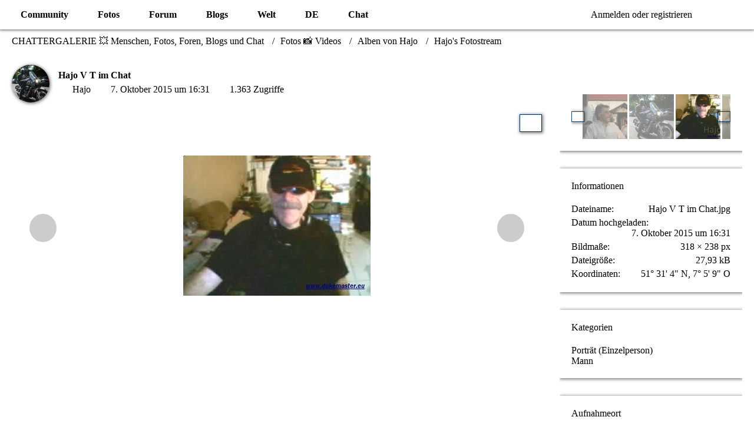

--- FILE ---
content_type: text/html; charset=UTF-8
request_url: https://www.chattergallery.com/photos/image/18-hajo-v-t-im-chat/
body_size: 11137
content:

	




<!DOCTYPE html>
<html dir="ltr" lang="de" data-color-scheme="system">

<head>
	<meta charset="utf-8">
		
	<title>Hajo V T im Chat - CHATTERGALERIE 💥 Menschen, Fotos, Foren, Blogs und Chat</title>
	
	<meta name="viewport" content="width=device-width, initial-scale=1">
<meta name="format-detection" content="telephone=no">
<meta name="description" content="🔆 CHATTERGALERIE 💥 Gemeinschaft mit Fotos, Videos, Blogs, Chat ★☆★ Interessante Menschen und Freunde auf Fotos, Bildern, Videos und Yahoo Chat ✧ Teile deine Online-Welt und Medien ✧ Social Network">
<meta property="og:site_name" content="CHATTERGALERIE 💥 Menschen, Fotos, Foren, Blogs und Chat">
<meta property="og:image" content="https://www.chattergallery.com/photos/raw-image/18-hajo-v-t-im-chat/">
<meta property="fb:app_id" content="176933939595717">
<meta property="og:title" content="Hajo V T im Chat - CHATTERGALERIE 💥 Menschen, Fotos, Foren, Blogs und Chat">
<meta property="og:url" content="https://www.chattergallery.com/photos/image/18-hajo-v-t-im-chat/">
<meta property="og:type" content="website">
<meta property="og:image:width" content="318">
<meta property="og:image:height" content="238">

<!-- Stylesheets -->
<link rel="stylesheet" type="text/css" href="https://www.chattergallery.com/style/style-4.css?m=1745660490"><link rel="preload" href="https://www.chattergallery.com/font/families/Open%20Sans/OpenSans%5Bwdth%2Cwght%5D.woff2?v=1718544506" as="font" crossorigin>

<meta name="timezone" content="Europe/Berlin">


<script>var WCF_PATH='https://www.chattergallery.com/';var WSC_API_URL='https://www.chattergallery.com/';var LANGUAGE_ID=1;var LANGUAGE_USE_INFORMAL_VARIANT=false;var TIME_NOW=1769898339;var LAST_UPDATE_TIME=1745660488;var ENABLE_DEBUG_MODE=false;var ENABLE_PRODUCTION_DEBUG_MODE=true;var ENABLE_DEVELOPER_TOOLS=false;var PAGE_TITLE='CHATTERGALERIE 💥 Menschen, Fotos, Foren, Blogs und Chat';var REACTION_TYPES={"1":{"title":"Liebe","renderedIcon":"<img\n\tsrc=\"https:\/\/www.chattergallery.com\/images\/reaction\/like.svg\"\n\talt=\"Liebe\"\n\tclass=\"reactionType\"\n\tdata-reaction-type-id=\"1\"\n>","iconPath":"https:\/\/www.chattergallery.com\/images\/reaction\/like.svg","showOrder":1,"reactionTypeID":1,"isAssignable":1},"7":{"title":"Gef\u00e4llt mir","renderedIcon":"<img\n\tsrc=\"https:\/\/www.chattergallery.com\/images\/reaction\/7-thumbsUp.svg\"\n\talt=\"Gef\u00e4llt mir\"\n\tclass=\"reactionType\"\n\tdata-reaction-type-id=\"7\"\n>","iconPath":"https:\/\/www.chattergallery.com\/images\/reaction\/7-thumbsUp.svg","showOrder":2,"reactionTypeID":7,"isAssignable":1},"6":{"title":"Gef\u00e4llt mir nicht","renderedIcon":"<img\n\tsrc=\"https:\/\/www.chattergallery.com\/images\/reaction\/thumbsDown.svg\"\n\talt=\"Gef\u00e4llt mir nicht\"\n\tclass=\"reactionType\"\n\tdata-reaction-type-id=\"6\"\n>","iconPath":"https:\/\/www.chattergallery.com\/images\/reaction\/thumbsDown.svg","showOrder":3,"reactionTypeID":6,"isAssignable":1},"2":{"title":"Danke","renderedIcon":"<img\n\tsrc=\"https:\/\/www.chattergallery.com\/images\/reaction\/thanks.svg\"\n\talt=\"Danke\"\n\tclass=\"reactionType\"\n\tdata-reaction-type-id=\"2\"\n>","iconPath":"https:\/\/www.chattergallery.com\/images\/reaction\/thanks.svg","showOrder":4,"reactionTypeID":2,"isAssignable":1},"3":{"title":"Haha","renderedIcon":"<img\n\tsrc=\"https:\/\/www.chattergallery.com\/images\/reaction\/haha.svg\"\n\talt=\"Haha\"\n\tclass=\"reactionType\"\n\tdata-reaction-type-id=\"3\"\n>","iconPath":"https:\/\/www.chattergallery.com\/images\/reaction\/haha.svg","showOrder":5,"reactionTypeID":3,"isAssignable":1},"4":{"title":"Verwirrend","renderedIcon":"<img\n\tsrc=\"https:\/\/www.chattergallery.com\/images\/reaction\/confused.svg\"\n\talt=\"Verwirrend\"\n\tclass=\"reactionType\"\n\tdata-reaction-type-id=\"4\"\n>","iconPath":"https:\/\/www.chattergallery.com\/images\/reaction\/confused.svg","showOrder":6,"reactionTypeID":4,"isAssignable":1},"5":{"title":"Traurig","renderedIcon":"<img\n\tsrc=\"https:\/\/www.chattergallery.com\/images\/reaction\/sad.svg\"\n\talt=\"Traurig\"\n\tclass=\"reactionType\"\n\tdata-reaction-type-id=\"5\"\n>","iconPath":"https:\/\/www.chattergallery.com\/images\/reaction\/sad.svg","showOrder":7,"reactionTypeID":5,"isAssignable":1}};{const colorScheme=matchMedia("(prefers-color-scheme: dark)").matches?"dark":"light";document.documentElement.dataset.colorScheme=colorScheme;}</script>

<script src="https://www.chattergallery.com/js/WoltLabSuite/WebComponent.min.js?v=1745660488"></script>
<script src="https://www.chattergallery.com/js/preload/de.preload.js?v=1745660488"></script>

<script src="https://www.chattergallery.com/js/WoltLabSuite.Core.tiny.min.js?v=1745660488"></script>
<script>requirejs.config({baseUrl:'https://www.chattergallery.com/js',urlArgs:'t=1745660488',paths:{'Bastelstu.be/core':'Bastelstu.be/core/library.min',}});window.addEventListener('pageshow',function(event){if(event.persisted){window.location.reload();}});</script>
<script src="https://www.chattergallery.com/js/WoltLabSuite.Forum.tiny.min.js?v=1745660488"></script>
<script src="https://www.chattergallery.com/js/WoltLabSuite.Gallery.tiny.min.js?v=1745660488"></script>
<noscript>
	<style>.jsOnly{display:none!important}.noJsOnly{display:block!important}</style>
</noscript>

<script type="application/ld+json">
{
"@context": "http://schema.org",
"@type": "WebSite",
"url": "https:\/\/www.chattergallery.com\/",
"potentialAction": {
"@type": "SearchAction",
"target": "https:\/\/www.chattergallery.com\/search\/?q={search_term_string}",
"query-input": "required name=search_term_string"
}
}
</script>
<link rel="apple-touch-icon" sizes="180x180" href="https://www.chattergallery.com/images/style-4/apple-touch-icon.png">
<link rel="manifest" href="https://www.chattergallery.com/images/style-4/manifest.json">
<link rel="icon" type="image/png" sizes="48x48" href="https://www.chattergallery.com/images/style-4/favicon-48x48.png">
<meta name="msapplication-config" content="https://www.chattergallery.com/images/style-4/browserconfig.xml">
<meta name="theme-color" content="#135593">
<script>{document.querySelector('meta[name="theme-color"]').content=window.getComputedStyle(document.documentElement).getPropertyValue("--wcfPageThemeColor");}</script>

<meta name="abstract" content="☀ CHATTERGALLERY COMMUNITY ▷ CHATTERGALERIE ist das Soziale Netzwerk für Menschen und Fotos aus aller Welt ★ Photos ★ Blogs ★ Chat with friends and the whole world">
<meta name="apple-mobile-web-app-title" content="Chatter 💥">
<script async src="//pagead2.googlesyndication.com/pagead/js/adsbygoogle.js"></script>
<script>(adsbygoogle=window.adsbygoogle||[]).push({google_ad_client:"ca-pub-6177947051771813",enable_page_level_ads:true});</script>	
			<link rel="canonical" href="https://www.chattergallery.com/photos/image/18-hajo-v-t-im-chat/">
		
	</head>

<body id="tpl_gallery_image" itemscope itemtype="http://schema.org/WebPage" itemid="https://www.chattergallery.com/photos/image/18-hajo-v-t-im-chat/" data-template="image" data-application="gallery" data-page-id="52" data-page-identifier="com.woltlab.gallery.Image" class="">

<span id="top"></span>

<div id="pageContainer" class="pageContainer">
	
	
	<div id="pageHeaderContainer" class="pageHeaderContainer">
	<header id="pageHeader" class="pageHeader">
		<div id="pageHeaderPanel" class="pageHeaderPanel">
			<div class="layoutBoundary">
				<div class="box mainMenu" data-box-identifier="com.woltlab.wcf.MainMenu">
			
		
	<div class="boxContent">
		<nav aria-label="Hauptmenü">
	<ol class="boxMenu">
		
		
					<li class=" boxMenuHasChildren" data-identifier="com.woltlab.wcf.Dashboard">
				<a href="https://www.chattergallery.com/" class="boxMenuLink">
					<span class="boxMenuLinkTitle">Community</span>
																<fa-icon size="16" name="caret-down" solid></fa-icon>
									</a>
				
				<ol class="boxMenuDepth1">				
									<li class="" data-identifier="com.woltlab.wcf.RecentActivityList">
				<a href="https://www.chattergallery.com/recent-activity-list/" class="boxMenuLink">
					<span class="boxMenuLinkTitle">Neueste Aktivitäten</span>
														</a>
				
				</li>				
									<li class="" data-identifier="com.woltlab.wcf.MembersList">
				<a href="https://www.chattergallery.com/members-list/" class="boxMenuLink">
					<span class="boxMenuLinkTitle">Mitglieder</span>
														</a>
				
				</li>				
									<li class="" data-identifier="com.woltlab.wcf.UsersOnlineList">
				<a href="https://www.chattergallery.com/users-online-list/" class="boxMenuLink">
					<span class="boxMenuLinkTitle">Benutzer Online</span>
														</a>
				
				</li>				
									<li class="" data-identifier="com.woltlab.wcf.UserSearch">
				<a href="https://www.chattergallery.com/user-search/" class="boxMenuLink">
					<span class="boxMenuLinkTitle">Mitgliedersuche</span>
														</a>
				
				</li>				
									</ol></li>									<li class="active boxMenuHasChildren" data-identifier="com.woltlab.gallery.Gallery">
				<a href="https://www.chattergallery.com/photos/" class="boxMenuLink" aria-current="page">
					<span class="boxMenuLinkTitle">Fotos</span>
																<fa-icon size="16" name="caret-down" solid></fa-icon>
									</a>
				
				<ol class="boxMenuDepth1">				
									<li class="" data-identifier="com.woltlab.gallery.AlbumList">
				<a href="https://www.chattergallery.com/photos/album-list/" class="boxMenuLink">
					<span class="boxMenuLinkTitle">Alben</span>
														</a>
				
				</li>				
									<li class="" data-identifier="com.woltlab.gallery.Map">
				<a href="https://www.chattergallery.com/photos/map/" class="boxMenuLink">
					<span class="boxMenuLinkTitle">Karte</span>
														</a>
				
				</li>				
									</ol></li>									<li class=" boxMenuHasChildren" data-identifier="com.woltlab.wbb.BoardList">
				<a href="https://www.chattergallery.com/forum/" class="boxMenuLink">
					<span class="boxMenuLinkTitle">Forum</span>
																<fa-icon size="16" name="caret-down" solid></fa-icon>
									</a>
				
				<ol class="boxMenuDepth1">				
									<li class="" data-identifier="com.woltlab.wbb.UnresolvedThreadList">
				<a href="https://www.chattergallery.com/forum/unresolved-thread-list/" class="boxMenuLink">
					<span class="boxMenuLinkTitle">Unerledigte Themen</span>
														</a>
				
				</li>				
									</ol></li>									<li class=" boxMenuHasChildren" data-identifier="com.woltlab.blog.BlogList">
				<a href="https://www.chattergallery.com/blogs/" class="boxMenuLink">
					<span class="boxMenuLinkTitle">Blogs</span>
																<fa-icon size="16" name="caret-down" solid></fa-icon>
									</a>
				
				<ol class="boxMenuDepth1">				
									<li class="" data-identifier="com.woltlab.blog.EntryList">
				<a href="https://www.chattergallery.com/blogs/entry-list/" class="boxMenuLink">
					<span class="boxMenuLinkTitle">Artikel</span>
														</a>
				
				</li>				
									</ol></li>									<li class=" boxMenuHasChildren" data-identifier="com.woltlab.wcf.ArticleList">
				<a href="https://www.chattergallery.com/article-list/" class="boxMenuLink">
					<span class="boxMenuLinkTitle">Welt</span>
																<fa-icon size="16" name="caret-down" solid></fa-icon>
									</a>
				
				<ol class="boxMenuDepth1">				
									<li class="" data-identifier="com.woltlab.wcf.generic31">
				<a href="https://www.chattergallery.com/acp/index.php?article-add/" class="boxMenuLink">
					<span class="boxMenuLinkTitle">Artikel Erstellen</span>
														</a>
				
				</li>				
									</ol></li>									<li class=" boxMenuHasChildren" data-identifier="com.woltlab.wcf.generic27">
				<a href="https://www.chattergallery.com/category-article-list/85-smileys/" class="boxMenuLink">
					<span class="boxMenuLinkTitle">DE</span>
																<fa-icon size="16" name="caret-down" solid></fa-icon>
									</a>
				
				<ol class="boxMenuDepth1">				
									<li class="" data-identifier="com.woltlab.wcf.generic28">
				<a href="https://www.chattergallery.com/article/9-standard-smiley-gruppe/" class="boxMenuLink">
					<span class="boxMenuLinkTitle">Standard Smiley-Gruppe</span>
														</a>
				
				</li>				
									<li class="" data-identifier="com.woltlab.wcf.generic29">
				<a href="https://www.chattergallery.com/article/5-chattergalerie-smiley-gruppe/" class="boxMenuLink">
					<span class="boxMenuLinkTitle">Chattergalerie Smiley-Gruppe</span>
														</a>
				
				</li>				
									<li class="" data-identifier="com.woltlab.wcf.generic30">
				<a href="https://www.chattergallery.com/article/1-xeno%C2%B3-smiley-gruppe/" class="boxMenuLink">
					<span class="boxMenuLinkTitle">Xeno³ Smiley-Gruppe</span>
														</a>
				
				</li>				
									</ol></li>									<li class=" boxMenuHasChildren" data-identifier="com.woltlab.wcf.generic33">
				<a href="https://www.chattergallery.com/chatraeume/" class="boxMenuLink">
					<span class="boxMenuLinkTitle">Chat</span>
																<fa-icon size="16" name="caret-down" solid></fa-icon>
									</a>
				
				<ol class="boxMenuDepth1">				
									<li class="" data-identifier="com.woltlab.wcf.generic42">
				<a href="https://www.chattergallery.com/chatraeume/" class="boxMenuLink">
					<span class="boxMenuLinkTitle">Chattergallery Chat</span>
														</a>
				
				</li>				
									<li class="" data-identifier="com.woltlab.wcf.generic38">
				<a href="https://discord.gg/4PVbJtD" target="_blank" rel="nofollow noopener" class="boxMenuLink">
					<span class="boxMenuLinkTitle">Voice Chat</span>
														</a>
				
				</li>				
									</ol></li>								
		
	</ol>
</nav>	</div>
</div><button type="button" class="pageHeaderMenuMobile" aria-expanded="false" aria-label="Menü">
	<span class="pageHeaderMenuMobileInactive">
		<fa-icon size="32" name="bars"></fa-icon>
	</span>
	<span class="pageHeaderMenuMobileActive">
		<fa-icon size="32" name="xmark"></fa-icon>
	</span>
</button>
				
				<nav id="topMenu" class="userPanel">
	<ul class="userPanelItems">
									<li id="pageLanguageContainer">
					</li>
						<li id="userLogin">
				<a class="loginLink" href="https://www.chattergallery.com/login/?url=https%3A%2F%2Fwww.chattergallery.com%2Fphotos%2Fimage%2F18-hajo-v-t-im-chat%2F" rel="nofollow">Anmelden oder registrieren</a>
			</li>
				
								
							
		<!-- page search -->
		<li>
			<a href="https://www.chattergallery.com/search/" id="userPanelSearchButton" class="jsTooltip" title="Suche"><fa-icon size="32" name="magnifying-glass"></fa-icon> <span>Suche</span></a>
		</li>
	</ul>
</nav>
	<a href="https://www.chattergallery.com/login/?url=https%3A%2F%2Fwww.chattergallery.com%2Fphotos%2Fimage%2F18-hajo-v-t-im-chat%2F" class="userPanelLoginLink jsTooltip" title="Anmelden oder registrieren" rel="nofollow">
		<fa-icon size="32" name="arrow-right-to-bracket"></fa-icon>
	</a>
			</div>
		</div>
		
		<div id="pageHeaderFacade" class="pageHeaderFacade">
			<div class="layoutBoundary">
				<div id="pageHeaderLogo" class="pageHeaderLogo">
		
	<a href="https://www.chattergallery.com/photos/" aria-label="CHATTERGALERIE 💥 Menschen, Fotos, Foren, Blogs und Chat">
		<img src="https://www.chattergallery.com/images/style-4/pageLogo-363c2a19.png" alt="" class="pageHeaderLogoLarge" height="80" width="538" loading="eager">
		<img src="https://www.chattergallery.com/images/style-4/pageLogoMobile-d562c9dc.png" alt="" class="pageHeaderLogoSmall" height="60" width="60" loading="eager">
		
		
	</a>
</div>
				
					

	
<button type="button" id="pageHeaderSearchMobile" class="pageHeaderSearchMobile" aria-expanded="false" aria-label="Suche">
	<fa-icon size="32" name="magnifying-glass"></fa-icon>
</button>

<div id="pageHeaderSearch" class="pageHeaderSearch">
	<form method="post" action="https://www.chattergallery.com/search/">
		<div id="pageHeaderSearchInputContainer" class="pageHeaderSearchInputContainer">
			<div class="pageHeaderSearchType dropdown">
				<a href="#" class="button dropdownToggle" id="pageHeaderSearchTypeSelect">
					<span class="pageHeaderSearchTypeLabel">Alles</span>
					<fa-icon size="16" name="caret-down" solid></fa-icon>
				</a>
				<ul class="dropdownMenu">
					<li><a href="#" data-extended-link="https://www.chattergallery.com/search/?extended=1" data-object-type="everywhere">Alles</a></li>
					<li class="dropdownDivider"></li>
					
					
					
																		<li><a href="#" data-extended-link="https://www.chattergallery.com/search/?type=com.woltlab.wcf.article&amp;extended=1" data-object-type="com.woltlab.wcf.article">Artikel</a></li>
																								<li><a href="#" data-extended-link="https://www.chattergallery.com/search/?type=com.woltlab.wcf.page&amp;extended=1" data-object-type="com.woltlab.wcf.page">Seiten</a></li>
																																			<li><a href="#" data-extended-link="https://www.chattergallery.com/search/?type=com.woltlab.gallery.image&amp;extended=1" data-object-type="com.woltlab.gallery.image">Galerie</a></li>
																								<li><a href="#" data-extended-link="https://www.chattergallery.com/search/?type=com.woltlab.blog.entry&amp;extended=1" data-object-type="com.woltlab.blog.entry">Blog-Artikel</a></li>
																								<li><a href="#" data-extended-link="https://www.chattergallery.com/search/?type=com.woltlab.wbb.post&amp;extended=1" data-object-type="com.woltlab.wbb.post">Forum</a></li>
																
					<li class="dropdownDivider"></li>
					<li><a class="pageHeaderSearchExtendedLink" href="https://www.chattergallery.com/search/?extended=1">Erweiterte Suche</a></li>
				</ul>
			</div>
			
			<input type="search" name="q" id="pageHeaderSearchInput" class="pageHeaderSearchInput" placeholder="Suchbegriff eingeben" autocomplete="off" value="">
			
			<button type="submit" class="pageHeaderSearchInputButton button" title="Suche">
				<fa-icon size="16" name="magnifying-glass"></fa-icon>
			</button>
			
			<div id="pageHeaderSearchParameters"></div>
			
					</div>
	</form>
</div>

	</div>
		</div>
	</header>
	
	
</div>
	
	
	
	
	
	<div class="pageNavigation">
	<div class="layoutBoundary">
			<nav class="breadcrumbs" aria-label="Verlaufsnavigation">
		<ol class="breadcrumbs__list" itemprop="breadcrumb" itemscope itemtype="http://schema.org/BreadcrumbList">
			<li class="breadcrumbs__item" title="CHATTERGALERIE 💥 Menschen, Fotos, Foren, Blogs und Chat" itemprop="itemListElement" itemscope itemtype="http://schema.org/ListItem">
							<a class="breadcrumbs__link" href="https://www.chattergallery.com/" itemprop="item">
																<span class="breadcrumbs__title" itemprop="name">CHATTERGALERIE 💥 Menschen, Fotos, Foren, Blogs und Chat</span>
							</a>
															<meta itemprop="position" content="1">
																					</li>
														
											<li class="breadcrumbs__item" title="Fotos 📸 Videos" itemprop="itemListElement" itemscope itemtype="http://schema.org/ListItem">
							<a class="breadcrumbs__link" href="https://www.chattergallery.com/photos/" itemprop="item">
																<span class="breadcrumbs__title" itemprop="name">Fotos 📸 Videos</span>
							</a>
															<meta itemprop="position" content="2">
																					</li>
														
											<li class="breadcrumbs__item" title="Alben von Hajo" itemprop="itemListElement" itemscope itemtype="http://schema.org/ListItem">
							<a class="breadcrumbs__link" href="https://www.chattergallery.com/photos/user-album-list/6-hajo/" itemprop="item">
																<span class="breadcrumbs__title" itemprop="name">Alben von Hajo</span>
							</a>
															<meta itemprop="position" content="3">
																					</li>
														
											<li class="breadcrumbs__item" title="Hajo&#039;s Fotostream" itemprop="itemListElement" itemscope itemtype="http://schema.org/ListItem">
							<a class="breadcrumbs__link" href="https://www.chattergallery.com/photos/album/4-hajo-s-fotostream/" itemprop="item">
																	<span class="breadcrumbs__parent_indicator">
										<fa-icon size="16" name="arrow-left-long"></fa-icon>
									</span>
																<span class="breadcrumbs__title" itemprop="name">Hajo&#039;s Fotostream</span>
							</a>
															<meta itemprop="position" content="4">
																					</li>
		</ol>
	</nav>
	</div>
</div>
	
	
	
	<section id="main" class="main" role="main" itemprop="mainEntity" itemscope itemtype="http://schema.org/ImageObject">
		<div class="layoutBoundary">
			

						
			<div id="content" class="content content--sidebar-right">
								
																<header class="contentHeader messageGroupContentHeader galleryImageHeadline">
		<div class="contentHeaderIcon">
			<img src="https://www.chattergallery.com/images/avatars/c8/3-c85d91318819a9343ffaacffcfcc6e01dcc026c9.webp" width="64" height="64" alt="" class="userAvatarImage" loading="lazy">		</div>
		
		<div class="contentHeaderTitle">
			<h1 class="contentTitle">
				<span itemprop="name headline">Hajo V T im Chat</span>
			</h1>
			<ul class="inlineList contentHeaderMetaData">
				

				<li itemprop="author" itemscope itemtype="http://schema.org/Person">
					<fa-icon size="16" name="user"></fa-icon>
											<a href="https://www.chattergallery.com/user/6-hajo/" class="userLink" data-user-id="6" itemprop="url">
							<span itemprop="name">Hajo</span>
						</a>
									</li>
				
				<li>
					<fa-icon size="16" name="clock"></fa-icon>
					<a href="https://www.chattergallery.com/photos/image/18-hajo-v-t-im-chat/"><woltlab-core-date-time date="2015-10-07T14:31:34+00:00">7. Oktober 2015 um 16:31</woltlab-core-date-time></a>
					<meta itemprop="datePublished" content="2015-10-07T16:31:34+02:00">
				</li>

									<li>
						<fa-icon size="16" name="eye"></fa-icon>
						1.363 Zugriffe					</li>
				
				
				
			</ul>
		</div>
		
		
	</header>
													
				
				
				
				
				

				




	<div class="contentInteraction">
		
					<div class="contentInteractionButtonContainer">
				
									 <div class="contentInteractionShareButton">
						<button type="button" class="button small wsShareButton jsTooltip" title="Teilen" data-link="https://www.chattergallery.com/photos/image/18-hajo-v-t-im-chat/" data-link-title="Hajo V T im Chat">
		<fa-icon size="16" name="share-nodes"></fa-icon>
	</button>					</div>
				
							</div>
			</div>



<div class="section galleryImageContainer" data-object-id="18" data-object-type="com.woltlab.gallery.likeableImage" data-user-id="6">
	<div class="section galleryImage galleryImageHasPreviousImage galleryImageHasNextImage" data-object-id="18" data-is-deleted="0" data-is-disabled="0">
					<a class="galleryPreviousImageButton jsTooltip" href="https://www.chattergallery.com/photos/image/17-hajo-v-t-coole-biker/" title="Vorheriges Bild"><fa-icon size="32" name="chevron-left"></fa-icon></a>
							<a class="galleryNextImageButton jsTooltip" href="https://www.chattergallery.com/photos/image/19-hajo-vt-im-chat/" title="Nächstes Bild"><fa-icon size="32" name="chevron-right"></fa-icon></a>
				
									<a class="jsGalleryAlbumImageViewer" data-object-id="4" data-target-image-id="18" data-disable-slideshow="true">
												<img src="https://www.chattergallery.com/photos/raw-image/18-hajo-v-t-im-chat/" alt="Hajo V T im Chat">							</a>
			</div>
	
	
	
		
			<div class="galleryImageLikesSummery section">
				    				
	<woltlab-core-reaction-summary data="[[1,3]]" object-type="com.woltlab.gallery.likeableImage" object-id="18" selected-reaction="0"></woltlab-core-reaction-summary>
		</div>
		
	<div class="section">
		<ul id="imageButtonContainer" class="galleryImageButtons buttonGroup buttonList smallButtons jsImageInlineEditorContainer" data-object-id="18" data-is-deleted="0" data-is-disabled="0" data-can-delete-image="" data-can-edit-image="" data-can-moderate-image="">
																		
			
		</ul>
	</div>
</div>



	
<div class="wcfAdLocation wcfAdLocationFooterContent"><div><script async src="//pagead2.googlesyndication.com/pagead/js/adsbygoogle.js"></script>
<!-- Chattergalerie-Responsive -->
<ins class="adsbygoogle" style="display:block" data-ad-client="ca-pub-6177947051771813" data-ad-slot="8815566555" data-ad-format="auto"></ins>
<script>(adsbygoogle=window.adsbygoogle||[]).push({});</script></div></div>							</div>
			
							<aside class="sidebar boxesSidebarRight" aria-label="Rechte Seitenleiste">
					<div class="boxContainer">
						<section class="box gallerySidebarBoxImageNavigation">
			<h2 class="boxTitle">Bild 3 von 9</h2>
			
			<div class="boxContent">
				<ul>
					<li class="galleryNavigationArrow galleryNavigationArrowPrevious">
						<button type="button">
							<fa-icon size="16" name="arrow-left"></fa-icon>
						</button>
					</li>
					<li>
						<ul id="galleryAlbumImageNavigation">
															<li><a href="https://www.chattergallery.com/photos/image/16-hajo-v-t/" class="jsTooltip" title="Hajo V T"><img src="https://www.chattergallery.com/photos/userImages/93/16-9397d9a3-tiny.jpg" alt="Hajo V T"></a></li>
															<li><a href="https://www.chattergallery.com/photos/image/17-hajo-v-t-coole-biker/" class="jsTooltip" title="Hajo V T - Coole Biker"><img src="https://www.chattergallery.com/photos/userImages/d9/17-d9db43cd-tiny.jpg" alt="Hajo V T - Coole Biker"></a></li>
															<li class="active"><a href="https://www.chattergallery.com/photos/image/18-hajo-v-t-im-chat/" class="jsTooltip" title="Hajo V T im Chat"><img src="https://www.chattergallery.com/photos/userImages/6f/18-6f550083-tiny.jpg" alt="Hajo V T im Chat"></a></li>
															<li><a href="https://www.chattergallery.com/photos/image/19-hajo-vt-im-chat/" class="jsTooltip" title="Hajo VT im Chat"><img src="https://www.chattergallery.com/photos/userImages/25/19-25951a07-tiny.jpg" alt="Hajo VT im Chat"></a></li>
															<li><a href="https://www.chattergallery.com/photos/image/20-hajo-s-honda/" class="jsTooltip" title="Hajo&#039;s Honda"><img src="https://www.chattergallery.com/photos/userImages/14/20-14aa2226-tiny.jpg" alt="Hajo&#039;s Honda"></a></li>
															<li><a href="https://www.chattergallery.com/photos/image/21-hajo-v-t-honda/" class="jsTooltip" title="Hajo V T Honda"><img src="https://www.chattergallery.com/photos/userImages/b1/21-b19ca3b3-tiny.jpg" alt="Hajo V T Honda"></a></li>
															<li><a href="https://www.chattergallery.com/photos/image/22-hajo-s-mega-bike-or-not/" class="jsTooltip" title="Hajo&#039;s Mega Bike or not"><img src="https://www.chattergallery.com/photos/userImages/cd/22-cd1eb6a2-tiny.jpg" alt="Hajo&#039;s Mega Bike or not"></a></li>
															<li><a href="https://www.chattergallery.com/photos/image/23-hajo-s-haus-und-porsche/" class="jsTooltip" title="Hajo&#039;s Haus und Porsche"><img src="https://www.chattergallery.com/photos/userImages/c8/23-c818553e-tiny.jpg" alt="Hajo&#039;s Haus und Porsche"></a></li>
															<li><a href="https://www.chattergallery.com/photos/image/24-hajo-leger/" class="jsTooltip" title="Hajo Leger"><img src="https://www.chattergallery.com/photos/userImages/61/24-61eebae0-tiny.jpg" alt="Hajo Leger"></a></li>
													</ul>
					</li>
					<li class="galleryNavigationArrow galleryNavigationArrowNext">
						<button type="button">
							<fa-icon size="16" name="arrow-right"></fa-icon>
						</button>
					</li>
				</ul>
			</div>
		</section>
		
	<section class="box">
		<h2 class="boxTitle">Informationen</h2>
		
		<div class="boxContent">
			<dl class="plain dataList">
								
									<dt>Dateiname</dt>
					<dd>Hajo V T im Chat.jpg</dd>
								
								
				<dt>Datum hochgeladen</dt>
				<dd><woltlab-core-date-time date="2015-10-07T14:31:34+00:00">7. Oktober 2015 um 16:31</woltlab-core-date-time></dd>
				
									<dt>Bildmaße</dt>
					<dd>318 × 238 px</dd>
								
									<dt>Dateigröße</dt>
					<dd>27,93 kB</dd>
								
									<dt>Koordinaten</dt>
					<dd>51° 31&#039; 4&quot; N, 7° 5&#039; 9&quot; O</dd>
								
								
														
										
										
										
										
													
				
			</dl>
		</div>
	</section>
	
			<section class="box">
			<h2 class="boxTitle">Kategorien</h2>
			
			<div class="boxContent">
				<ul>
																		<li><a href="https://www.chattergallery.com/photos/category-image-list/30-portr%C3%A4t-einzelperson/" class="jsTooltip" title="Bilder und Videos aus der Kategorie „Porträt (Einzelperson)“">Porträt (Einzelperson)</a></li>
																								<li><a href="https://www.chattergallery.com/photos/category-image-list/53-mann/" class="jsTooltip" title="Bilder und Videos aus der Kategorie „Mann“">Mann</a></li>
															</ul>
			</div>
		</section>
		
		
		
			<section class="box">
			<h2 class="boxTitle">Aufnahmeort</h2>
			
			<div class="boxContent">
									<small>Gelsenkirchen, Deutschland</small>
								
				    
<woltlab-core-google-maps id="imageMap" class="googleMap" api-key="AIzaSyAltyraVNZRZwjCa-iZIkj6kRC_kB0gDdU" zoom="13" lat="51.5177422" lng="7.0857172" hidden></woltlab-core-google-maps>

    <div class="messageUserConsent" data-target="imageMap">
	<div class="messageUserConsentHeader">
		<span class="messageUserConsentTitle">Externer Inhalt</span>
		<a href="https://www.google.com/maps/" class="messageUserConsentHost externalURL">maps.google.com</a>
	</div>
	<div class="messageUserConsentDescription">Inhalte von externen Seiten werden ohne Ihre Zustimmung nicht automatisch geladen und angezeigt.</div>
	<div class="messageUserConsentButtonContainer">
		<button type="button" class="button small jsButtonMessageUserConsentEnable">Alle externen Inhalte anzeigen</button>
	</div>
	<div class="messageUserConsentNotice">Durch die Aktivierung der externen Inhalte erklären Sie sich damit einverstanden, dass personenbezogene Daten an Drittplattformen übermittelt werden. Mehr Informationen dazu haben wir in unserer Datenschutzerklärung zur Verfügung gestellt.</div>
</div>				</div>
		</section>
		
	
								
								
				
									<div class="box boxBorderless">
						<div class="boxContent">
							<div class="wcfAdLocation wcfAdLocationSidebarBottom"><div><script async src="//pagead2.googlesyndication.com/pagead/js/adsbygoogle.js"></script>
<!-- Chattergalerie-Responsive-Sitebar -->
<ins class="adsbygoogle" style="display:block" data-ad-client="ca-pub-6177947051771813" data-ad-slot="9602293755" data-ad-format="auto"></ins>
<script>(adsbygoogle=window.adsbygoogle||[]).push({});</script></div></div>						</div>
					</div>
					</div>
				</aside>
			
		</div>
	</section>
	
	
	
			<div class="boxesFooterBoxes">
			<div class="layoutBoundary">
				<div class="boxContainer">
					<section class="box" data-box-identifier="com.woltlab.wcf.UsersOnline">
			
			<h2 class="boxTitle">
							<a href="https://www.chattergallery.com/users-online-list/">Benutzer online</a>
					</h2>
		
	<div class="boxContent">
		<ul class="inlineList dotSeparated">
	<li>68 Besucher</li>
	<li>Rekord: 51.119 Benutzer (<woltlab-core-date-time date="2023-03-20T12:27:33+00:00">20. März 2023 um 13:27</woltlab-core-date-time>)</li></ul>

	</div>
</section>
				</div>
			</div>
		</div>
	
	
	<footer id="pageFooter" class="pageFooter">
		
					
			<div class="boxesFooter">
			<div class="layoutBoundary clearfix">
									<div class="styleChanger jsOnly">
						<button type="button" class="jsButtonStyleChanger">Stil ändern</button>
					</div>
													<div class="boxContainer">
						<div class="box" data-box-identifier="com.woltlab.wcf.FooterMenu">
			
		
	<div class="boxContent">
		<nav aria-label="Footer-Menü">
	<ol class="boxMenu">
		
		
					<li class="" data-identifier="com.woltlab.wcf.Contact">
				<a href="https://www.chattergallery.com/contact/" class="boxMenuLink">
					<span class="boxMenuLinkTitle">Kontakt</span>
														</a>
				
				</li>				
									<li class="" data-identifier="com.woltlab.wcf.LegalNotice">
				<a href="https://www.chattergallery.com/legal-notice/" class="boxMenuLink">
					<span class="boxMenuLinkTitle">Impressum</span>
														</a>
				
				</li>				
									<li class="" data-identifier="com.woltlab.wcf.PrivacyPolicy">
				<a href="https://www.chattergallery.com/datenschutzerklaerung/" class="boxMenuLink">
					<span class="boxMenuLinkTitle">Datenschutzerklärung</span>
														</a>
				
				</li>				
									<li class="" data-identifier="com.woltlab.wcf.generic34">
				<a href="https://www.chattergallery.com/agb-nutzungsbedingungen/" class="boxMenuLink">
					<span class="boxMenuLinkTitle">AGB / Nutzungsbedingungen</span>
														</a>
				
				</li>				
									<li class="" data-identifier="com.woltlab.wcf.generic36">
				<a href="https://www.chattergallery.com/disclaimer/" class="boxMenuLink">
					<span class="boxMenuLinkTitle">Haftungsausschluss</span>
														</a>
				
				</li>				
									<li class="" data-identifier="com.woltlab.wcf.generic37">
				<a href="https://www.chattergallery.com/copyright-de/" class="boxMenuLink">
					<span class="boxMenuLinkTitle">Urheberrecht</span>
														</a>
				
				</li>				
									<li class="" data-identifier="com.woltlab.wcf.generic35">
				<a href="https://www.chattergallery.com/cookie-richtlinie/" class="boxMenuLink">
					<span class="boxMenuLinkTitle">Cookies</span>
														</a>
				
				</li>				
									<li class="" data-identifier="com.woltlab.wcf.generic40">
				<a href="https://www.paypal.com/cgi-bin/webscr?cmd=_s-xclick&amp;hosted_button_id=SXNF5VT9CZ8DL&amp;source=url" target="_blank" rel="nofollow noopener" class="boxMenuLink">
					<span class="boxMenuLinkTitle">SPENDEN</span>
														</a>
				
				</li>				
																	
		
	</ol>
</nav>	</div>
</div>
					</div>
				
			</div>
		</div>
		
			<div id="pageFooterCopyright" class="pageFooterCopyright">
			<div class="layoutBoundary">
				<div class="copyright"><a href="https://www.woltlab.com/de/" rel="nofollow" target="_blank">Community-Software: <strong>WoltLab Suite&trade; 6.0.22</strong></a></div>
				<div class="copyright"><a href="https://www.chattergallery.com"><strong>CHATTERGALLERY</strong> &copy; 2005 – 2026</a></div>
			</div>
		</div>
	
</footer>
</div>



<div class="pageFooterStickyNotice">
	
	
	<noscript>
		<div class="info" role="status">
			<div class="layoutBoundary">
				<span class="javascriptDisabledWarningText">In Ihrem Webbrowser ist JavaScript deaktiviert. Um alle Funktionen dieser Website nutzen zu können, muss JavaScript aktiviert sein.</span>
			</div>
		</div>	
	</noscript>
</div>

<script>require(['Language','WoltLabSuite/Core/BootstrapFrontend','User'],function(Language,BootstrapFrontend,User){User.init(0,'','');BootstrapFrontend.setup({backgroundQueue:{url:'https://www.chattergallery.com/background-queue-perform/',force:false},dynamicColorScheme:true,enableUserPopover:true,executeCronjobs:'https://www.chattergallery.com/cronjob-perform/',shareButtonProviders:[["Facebook","Facebook","<fa-brand size=\"24\"><svg xmlns=\"http:\/\/www.w3.org\/2000\/svg\" viewBox=\"0 0 512 512\"><!--! Font Awesome Free 6.5.1 by @fontawesome - https:\/\/fontawesome.com License - https:\/\/fontawesome.com\/license\/free (Icons: CC BY 4.0, Fonts: SIL OFL 1.1, Code: MIT License) Copyright 2023 Fonticons, Inc. --><path d=\"M512 256C512 114.6 397.4 0 256 0S0 114.6 0 256C0 376 82.7 476.8 194.2 504.5V334.2H141.4V256h52.8V222.3c0-87.1 39.4-127.5 125-127.5c16.2 0 44.2 3.2 55.7 6.4V172c-6-.6-16.5-1-29.6-1c-42 0-58.2 15.9-58.2 57.2V256h83.6l-14.4 78.2H287V510.1C413.8 494.8 512 386.9 512 256h0z\"\/><\/svg><\/fa-brand>"],["Twitter","X","<fa-brand size=\"24\"><svg xmlns=\"http:\/\/www.w3.org\/2000\/svg\" viewBox=\"0 0 512 512\"><!--! Font Awesome Free 6.5.1 by @fontawesome - https:\/\/fontawesome.com License - https:\/\/fontawesome.com\/license\/free (Icons: CC BY 4.0, Fonts: SIL OFL 1.1, Code: MIT License) Copyright 2023 Fonticons, Inc. --><path d=\"M389.2 48h70.6L305.6 224.2 487 464H345L233.7 318.6 106.5 464H35.8L200.7 275.5 26.8 48H172.4L272.9 180.9 389.2 48zM364.4 421.8h39.1L151.1 88h-42L364.4 421.8z\"\/><\/svg><\/fa-brand>"],["Reddit","Reddit","<fa-brand size=\"24\"><svg xmlns=\"http:\/\/www.w3.org\/2000\/svg\" viewBox=\"0 0 512 512\"><!--! Font Awesome Free 6.5.1 by @fontawesome - https:\/\/fontawesome.com License - https:\/\/fontawesome.com\/license\/free (Icons: CC BY 4.0, Fonts: SIL OFL 1.1, Code: MIT License) Copyright 2023 Fonticons, Inc. --><path d=\"M0 256C0 114.6 114.6 0 256 0S512 114.6 512 256s-114.6 256-256 256L37.1 512c-13.7 0-20.5-16.5-10.9-26.2L75 437C28.7 390.7 0 326.7 0 256zM349.6 153.6c23.6 0 42.7-19.1 42.7-42.7s-19.1-42.7-42.7-42.7c-20.6 0-37.8 14.6-41.8 34c-34.5 3.7-61.4 33-61.4 68.4l0 .2c-37.5 1.6-71.8 12.3-99 29.1c-10.1-7.8-22.8-12.5-36.5-12.5c-33 0-59.8 26.8-59.8 59.8c0 24 14.1 44.6 34.4 54.1c2 69.4 77.6 125.2 170.6 125.2s168.7-55.9 170.6-125.3c20.2-9.6 34.1-30.2 34.1-54c0-33-26.8-59.8-59.8-59.8c-13.7 0-26.3 4.6-36.4 12.4c-27.4-17-62.1-27.7-100-29.1l0-.2c0-25.4 18.9-46.5 43.4-49.9l0 0c4.4 18.8 21.3 32.8 41.5 32.8zM177.1 246.9c16.7 0 29.5 17.6 28.5 39.3s-13.5 29.6-30.3 29.6s-31.4-8.8-30.4-30.5s15.4-38.3 32.1-38.3zm190.1 38.3c1 21.7-13.7 30.5-30.4 30.5s-29.3-7.9-30.3-29.6c-1-21.7 11.8-39.3 28.5-39.3s31.2 16.6 32.1 38.3zm-48.1 56.7c-10.3 24.6-34.6 41.9-63 41.9s-52.7-17.3-63-41.9c-1.2-2.9 .8-6.2 3.9-6.5c18.4-1.9 38.3-2.9 59.1-2.9s40.7 1 59.1 2.9c3.1 .3 5.1 3.6 3.9 6.5z\"\/><\/svg><\/fa-brand>"],["WhatsApp","WhatsApp","<fa-brand size=\"24\"><svg xmlns=\"http:\/\/www.w3.org\/2000\/svg\" viewBox=\"0 0 448 512\"><!--! Font Awesome Free 6.5.1 by @fontawesome - https:\/\/fontawesome.com License - https:\/\/fontawesome.com\/license\/free (Icons: CC BY 4.0, Fonts: SIL OFL 1.1, Code: MIT License) Copyright 2023 Fonticons, Inc. --><path d=\"M380.9 97.1C339 55.1 283.2 32 223.9 32c-122.4 0-222 99.6-222 222 0 39.1 10.2 77.3 29.6 111L0 480l117.7-30.9c32.4 17.7 68.9 27 106.1 27h.1c122.3 0 224.1-99.6 224.1-222 0-59.3-25.2-115-67.1-157zm-157 341.6c-33.2 0-65.7-8.9-94-25.7l-6.7-4-69.8 18.3L72 359.2l-4.4-7c-18.5-29.4-28.2-63.3-28.2-98.2 0-101.7 82.8-184.5 184.6-184.5 49.3 0 95.6 19.2 130.4 54.1 34.8 34.9 56.2 81.2 56.1 130.5 0 101.8-84.9 184.6-186.6 184.6zm101.2-138.2c-5.5-2.8-32.8-16.2-37.9-18-5.1-1.9-8.8-2.8-12.5 2.8-3.7 5.6-14.3 18-17.6 21.8-3.2 3.7-6.5 4.2-12 1.4-32.6-16.3-54-29.1-75.5-66-5.7-9.8 5.7-9.1 16.3-30.3 1.8-3.7.9-6.9-.5-9.7-1.4-2.8-12.5-30.1-17.1-41.2-4.5-10.8-9.1-9.3-12.5-9.5-3.2-.2-6.9-.2-10.6-.2-3.7 0-9.7 1.4-14.8 6.9-5.1 5.6-19.4 19-19.4 46.3 0 27.3 19.9 53.7 22.6 57.4 2.8 3.7 39.1 59.7 94.8 83.8 35.2 15.2 49 16.5 66.6 13.9 10.7-1.6 32.8-13.4 37.4-26.4 4.6-13 4.6-24.1 3.2-26.4-1.3-2.5-5-3.9-10.5-6.6z\"\/><\/svg><\/fa-brand>"],["LinkedIn","LinkedIn","<fa-brand size=\"24\"><svg xmlns=\"http:\/\/www.w3.org\/2000\/svg\" viewBox=\"0 0 448 512\"><!--! Font Awesome Free 6.5.1 by @fontawesome - https:\/\/fontawesome.com License - https:\/\/fontawesome.com\/license\/free (Icons: CC BY 4.0, Fonts: SIL OFL 1.1, Code: MIT License) Copyright 2023 Fonticons, Inc. --><path d=\"M100.28 448H7.4V148.9h92.88zM53.79 108.1C24.09 108.1 0 83.5 0 53.8a53.79 53.79 0 0 1 107.58 0c0 29.7-24.1 54.3-53.79 54.3zM447.9 448h-92.68V302.4c0-34.7-.7-79.2-48.29-79.2-48.29 0-55.69 37.7-55.69 76.7V448h-92.78V148.9h89.08v40.8h1.3c12.4-23.5 42.69-48.3 87.88-48.3 94 0 111.28 61.9 111.28 142.3V448z\"\/><\/svg><\/fa-brand>"],["Pinterest","Pinterest","<fa-brand size=\"24\"><svg xmlns=\"http:\/\/www.w3.org\/2000\/svg\" viewBox=\"0 0 496 512\"><!--! Font Awesome Free 6.5.1 by @fontawesome - https:\/\/fontawesome.com License - https:\/\/fontawesome.com\/license\/free (Icons: CC BY 4.0, Fonts: SIL OFL 1.1, Code: MIT License) Copyright 2023 Fonticons, Inc. --><path d=\"M496 256c0 137-111 248-248 248-25.6 0-50.2-3.9-73.4-11.1 10.1-16.5 25.2-43.5 30.8-65 3-11.6 15.4-59 15.4-59 8.1 15.4 31.7 28.5 56.8 28.5 74.8 0 128.7-68.8 128.7-154.3 0-81.9-66.9-143.2-152.9-143.2-107 0-163.9 71.8-163.9 150.1 0 36.4 19.4 81.7 50.3 96.1 4.7 2.2 7.2 1.2 8.3-3.3.8-3.4 5-20.3 6.9-28.1.6-2.5.3-4.7-1.7-7.1-10.1-12.5-18.3-35.3-18.3-56.6 0-54.7 41.4-107.6 112-107.6 60.9 0 103.6 41.5 103.6 100.9 0 67.1-33.9 113.6-78 113.6-24.3 0-42.6-20.1-36.7-44.8 7-29.5 20.5-61.3 20.5-82.6 0-19-10.2-34.9-31.4-34.9-24.9 0-44.9 25.7-44.9 60.2 0 22 7.4 36.8 7.4 36.8s-24.5 103.8-29 123.2c-5 21.4-3 51.6-.9 71.2C65.4 450.9 0 361.1 0 256 0 119 111 8 248 8s248 111 248 248z\"\/><\/svg><\/fa-brand>"],["XING","XING","<fa-brand size=\"24\"><svg xmlns=\"http:\/\/www.w3.org\/2000\/svg\" viewBox=\"0 0 384 512\"><!--! Font Awesome Free 6.5.1 by @fontawesome - https:\/\/fontawesome.com License - https:\/\/fontawesome.com\/license\/free (Icons: CC BY 4.0, Fonts: SIL OFL 1.1, Code: MIT License) Copyright 2023 Fonticons, Inc. --><path d=\"M162.7 210c-1.8 3.3-25.2 44.4-70.1 123.5-4.9 8.3-10.8 12.5-17.7 12.5H9.8c-7.7 0-12.1-7.5-8.5-14.4l69-121.3c.2 0 .2-.1 0-.3l-43.9-75.6c-4.3-7.8.3-14.1 8.5-14.1H100c7.3 0 13.3 4.1 18 12.2l44.7 77.5zM382.6 46.1l-144 253v.3L330.2 466c3.9 7.1.2 14.1-8.5 14.1h-65.2c-7.6 0-13.6-4-18-12.2l-92.4-168.5c3.3-5.8 51.5-90.8 144.8-255.2 4.6-8.1 10.4-12.2 17.5-12.2h65.7c8 0 12.3 6.7 8.5 14.1z\"\/><\/svg><\/fa-brand>"],],styleChanger:true});});</script>
<script>__require_define_amd=define.amd;define.amd=undefined;</script>
<script src="https://www.chattergallery.com/js/WCF.Combined.tiny.min.js?v=1745660488"></script>
<script>define.amd=__require_define_amd;$.holdReady(true);</script>
<script>WCF.User.init(0,'');</script>
<script src="https://www.chattergallery.com/blogs/js/Blog.tiny.min.js?v=1745660488"></script>
<script src="https://www.chattergallery.com/forum/js/WBB.tiny.min.js?v=1745660488"></script>
<script src="https://www.chattergallery.com/photos/js/Gallery.tiny.min.js?v=1745660488"></script>
<script>$(function(){WCF.User.Profile.ActivityPointList.init();require(['WoltLabSuite/Core/Ui/User/Trophy/List'],function(UserTrophyList){new UserTrophyList();});require(["WoltLabSuite/Blog/Bootstrap"],(Bootstrap)=>{Bootstrap.setup();});require(['WoltLabSuite/Forum/Bootstrap'],(Bootstrap)=>{Bootstrap.setup();});});</script>
<script>var $imageViewer=null;$(function(){WCF.Language.addObject({'wcf.imageViewer.button.enlarge':'Vollbild-Modus','wcf.imageViewer.button.full':'Originalversion aufrufen','wcf.imageViewer.seriesIndex':'{literal}{x} von {y}{\/literal}','wcf.imageViewer.counter':'{literal}Bild {x} von {y}{\/literal}','wcf.imageViewer.close':'Schließen','wcf.imageViewer.enlarge':'Bild direkt anzeigen','wcf.imageViewer.next':'Nächstes Bild','wcf.imageViewer.previous':'Vorheriges Bild'});$imageViewer=new WCF.ImageViewer();});</script>
<script>require(['WoltLabSuite/Core/Language/Chooser'],function(LanguageChooser){var languages={'1':{iconPath:'https:\/\/www.chattergallery.com\/icon\/flag\/de.svg',languageName:'Deutsch',languageCode:'de'},'2':{iconPath:'https:\/\/www.chattergallery.com\/icon\/flag\/gb.svg',languageName:'English',languageCode:'en'},'3':{iconPath:'https:\/\/www.chattergallery.com\/icon\/flag\/es.svg',languageName:'Español',languageCode:'es'},'5':{iconPath:'https:\/\/www.chattergallery.com\/icon\/flag\/pl.svg',languageName:'Polski',languageCode:'pl'},'4':{iconPath:'https:\/\/www.chattergallery.com\/icon\/flag\/pt.svg',languageName:'Português (BR)',languageCode:'pt'}};var callback=function(listItem){var location;var languageCode=elData(listItem,'language-code');var link=elBySel('link[hreflang="'+languageCode+'"]');if(link!==null){location=link.href;}else{location=window.location.toString().replace(/#.*/,'').replace(/(\?|&)l=[0-9]+/g,'');}var delimiter=(location.indexOf('?')==-1)?'?':'&';window.location=location+delimiter+'l='+elData(listItem,'language-id')+window.location.hash;};LanguageChooser.init('pageLanguageContainer','pageLanguageID',1,languages,callback);});</script>
<script>require(['WoltLabSuite/Core/Ui/Search/Page'],function(UiSearchPage){UiSearchPage.init('com.woltlab.gallery.image');});</script>
<script>$(function(){WCF.Language.addObject({'gallery.image.delete':'Endgültig löschen','gallery.image.delete.confirmMessage':'Wollen Sie dieses Bild\/Video wirklich löschen?','gallery.image.delete.success':'Das Bild\/Video wurde gelöscht.','gallery.image.disable':'Deaktivieren','gallery.image.enable':'Freischalten','gallery.image.isDeleted':'Gelöscht','gallery.image.isDisabled':'Deaktiviert','gallery.image.marker':'Markierung','gallery.image.restore':'Wiederherstellen','gallery.image.trash':'Löschen','gallery.image.trash.confirmMessage':'Wollen Sie dieses Bild\/Video wirklich löschen?','gallery.image.trash.reason':'Grund (optional)','wcf.message.bbcode.code.copy':'Inhalt kopieren'});var $updateHandler=new Gallery.Image.UpdateHandler.Image();var $inlineEditor=new Gallery.Image.InlineEditor('.jsImageInlineEditorContainer');$inlineEditor.setRedirectURL('https://www.chattergallery.com/photos/','image');$inlineEditor.setUpdateHandler($updateHandler);$inlineEditor.setPermissions({canDeleteImage:false,canEnableImage:false,canRestoreImage:false,canTrashImage:false,canViewDeletedImage:false});new Gallery.Image.AlbumNavigation();Gallery.Image.Slideshow.init();});require(['Language','WoltLabSuite/Gallery/Ui/Image/Favorite/Handler','WoltLabSuite/Core/Ui/Reaction/Handler'],function(Language,UiImageFavoriteHandler,UiReactionHandler){Language.addObject({'gallery.image.favorite.add':'Zu Favoriten hinzufügen','gallery.image.favorite.remove':'Aus Favoriten entfernen'});new UiReactionHandler('com.woltlab.gallery.likeableImage',{isSingleItem:true,containerSelector:'.galleryImageContainer',buttonSelector:'#imageButtonContainer .reactButton',summaryListSelector:'.galleryImageContainer .galleryImageLikesSummery .reactionSummaryList'});new UiImageFavoriteHandler();});require(['WoltLabSuite/Gallery/Component/Image/Share'],({setup})=>{WoltLabLanguage.registerPhrase('gallery.image.share.smallImage','kleine Version');WoltLabLanguage.registerPhrase('gallery.image.share.largeImage','große Version');setup(18,false,'https:\/\/www.chattergallery.com\/photos\/userImages\/6f\/18-6f550083-small.jpg','https:\/\/www.chattergallery.com\/photos\/raw-image\/18-hajo-v-t-im-chat\/');});</script>
<script>require(['WoltLabSuite/Core/Component/GoogleMaps/Marker'],({addMarker})=>{addMarker(document.getElementById('imageMap'),51.5177422,7.0857172,'Hajo V T im Chat',true);});</script>


<span id="bottom"></span>

<script>if(window.parent==window){(function(i,s,o,g,r,a,m){i['GoogleAnalyticsObject']=r;i[r]=i[r]||function(){(i[r].q=i[r].q||[]).push(arguments)},i[r].l=1*new Date();a=s.createElement(o),m=s.getElementsByTagName(o)[0];a.async=1;a.src=g;m.parentNode.insertBefore(a,m)})(window,document,'script','//www.google-analytics.com/analytics.js','ga');ga('create','<UA-29331066-1>','auto',{'siteSpeedSampleRate':100});ga('send','pageview');}</script></body>
</html>

--- FILE ---
content_type: text/html; charset=utf-8
request_url: https://www.google.com/recaptcha/api2/aframe
body_size: 266
content:
<!DOCTYPE HTML><html><head><meta http-equiv="content-type" content="text/html; charset=UTF-8"></head><body><script nonce="raLT7hlzfisQDnzCmx8FfQ">/** Anti-fraud and anti-abuse applications only. See google.com/recaptcha */ try{var clients={'sodar':'https://pagead2.googlesyndication.com/pagead/sodar?'};window.addEventListener("message",function(a){try{if(a.source===window.parent){var b=JSON.parse(a.data);var c=clients[b['id']];if(c){var d=document.createElement('img');d.src=c+b['params']+'&rc='+(localStorage.getItem("rc::a")?sessionStorage.getItem("rc::b"):"");window.document.body.appendChild(d);sessionStorage.setItem("rc::e",parseInt(sessionStorage.getItem("rc::e")||0)+1);localStorage.setItem("rc::h",'1769898342096');}}}catch(b){}});window.parent.postMessage("_grecaptcha_ready", "*");}catch(b){}</script></body></html>